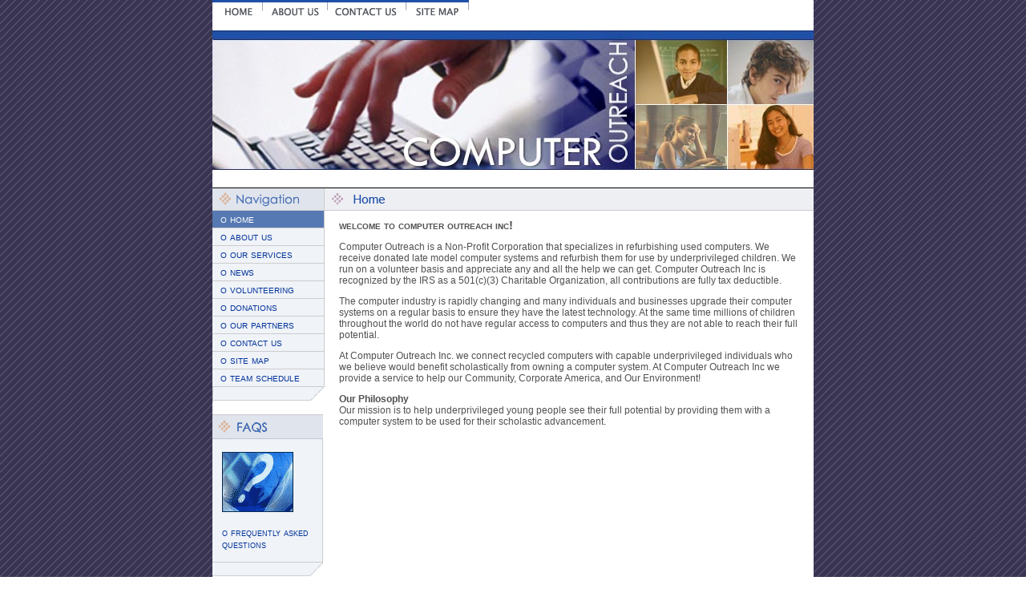

--- FILE ---
content_type: text/html
request_url: http://computeroutreach.org/
body_size: 5060
content:
<!DOCTYPE html PUBLIC "-//W3C//DTD XHTML 1.0 Strict//EN" "http://www.w3.org/TR/xhtml1/DTD/xhtml1-strict.dtd">
<html xmlns="http://www.w3.org/1999/xhtml" xml:lang="en" lang="en">
<head>
<meta http-equiv="Content-Type" content="text/html; charset=iso-8859-1" />
<meta name="description" content="Computer Outreach is a Non-Profit Corporation that specializes in refurbishing used computers to donate to students without computers." />
<meta name="keywords" content="computer, non-profit, computer donation, montvale, nj" />
<title>Welcome to the Computer Outreach Website</title>

<script type="text/javascript">
<!--
var browser;
if ((navigator.userAgent.indexOf("MSIE 5.") != -1) && navigator.platform == "MacPPC" ) browser = true;
if(browser) {
	document.write('<style type="text/css" media="screen">@import url(iemac.css);\</style>')
}
else {
	document.write('<style type="text/css" media="screen">@import url(layout.css);\</style>')
}
--></script>
</head>

<body>
<div id="container">
	<div id="topTitle">
		<a href="index.html" title="Home Page"><img src="images/top_navi_home.gif" width="62" height="34" alt="Home" /></a><a href="aboutus.html" title="About Us"><img src="images/top_navi_about.gif" 
		width="81" height="34" alt="About Us" /></a><a href="contact.html" title="Contact Us"><img src="images/top_navi_contact.gif" 
		width="98" height="34" alt="Contact Us" /></a><a href="sitemap.html" title="Site Map"><img src="images/top_navi_site.gif" 
		width="79" height="34" alt="Site Map" /></a>
	</div>
	
	<div id="banner">
		<img src="images/banner.jpg" alt="Welcome to Computer Outreach" width="750" height="174" />
	</div>
	<br />		
	
	<div id="body">
		<div id="leftCol">			
			<img src="images/left_navi_navi4.gif" alt="Navigation" id="naviTitle" width="140" height="27" />
			<ul id="leftNavi">								
					<li><a href="index.html" title="Home Page" id="here">o home</a></li>
					<li><a href="aboutus.html" title="About Computer Outreach">o about us</a></li>
					<li><a href="services.html"title="Our Services">o our services</a></li>
					<li><a href="news.php" title="General News">o news</a></li>
					<li><a href="volunteer.php" title="Volunteer Now">o volunteering</a></li>
					<li><a href="donate.html" title="Donations">o donations</a></li>
					<li><a href="partners.html" title="Our Partners">o our partners</a></li>
					<li><a href="contact.html" title="Contact Us">o contact us</a></li>
					<li><a href="sitemap.html" title="Site Map">o site map</a></li>
					<li><a href="calendar/" title="Team Schedule">o team schedule</a></li>
					<li id="diag"><img src="images/diag-navi.gif" alt="End of Navigation" width="138" height="17" /></li>
			</ul>
			<br />	
				
		<div id="leftFAQ">  
			<img src="images/left_faqs.gif" width="138" height="30" alt="FAQs" />
			<p>
			<img src="images/faq.gif" id="leftFAQimg" alt="FAQs" width="89" height="75" /><br />
			<br />
			<a href="faqs.html" title="Find your answers here">o frequently asked questions</a></p>
		</div>
			<img src="images/diag-navi.gif" alt="End of FAQs" width="138" height="17" />
			<br />
	  </div>
	    
	  <div id="mainCol">
			<div id="mainTitle"><img src="images/main_title.gif" alt="Welcome" width="140" height="27" /></div>
			<div id="mainBody">
				<h1>welcome to computer outreach inc!</h1>
				<!--<?php
					
				?>-->
				<p>Computer Outreach is a Non-Profit Corporation that 
				specializes in refurbishing used computers. We receive donated 
				late model computer systems and refurbish them for use by 
				underprivileged children. We run on a volunteer basis and 
				appreciate any and all the help we can get. Computer Outreach 
				Inc is recognized by the IRS as a 501(c)(3) Charitable 
				Organization, all contributions are fully tax deductible.</p>
				
				<p>The computer industry is rapidly changing and many 
				individuals and businesses upgrade their computer systems on a 
				regular basis to ensure they have the latest technology. At the 
				same time millions of children throughout the world do not have 
				regular access to computers and thus they are not able to reach 
				their full potential.</p>
				
				<p>At Computer Outreach Inc. we connect recycled computers with 
				capable underprivileged individuals who we believe would benefit 
				scholastically from owning a computer system. At Computer 
				Outreach Inc we provide a service to help our Community, 
				Corporate America, and Our Environment!</p>
				
				<p><strong>Our Philosophy</strong><br />
				Our mission is to help underprivileged young people see their 
				full potential by providing them with a computer system to be 
				used for their scholastic advancement.
				</p>
			</div>
		</div>
		<br />
	</div>
	
	<div id="footer">
		(Required notice) - Information filed with the attorney general concerning this 
		charitable solicitation may be obtained from the Attorney General of the State of New 
		Jersey by calling (973) 504-6215. Registration with the attorney general does not imply 
		endorsement.
	</div>
</div>
</body>
</html>

--- FILE ---
content_type: text/css
request_url: http://computeroutreach.org/layout.css
body_size: 3006
content:
/* CSS Document for ComputerOutreach.org Website 
 Screen CSS: layout and font styles included */

body {
	background-image:url(images/stripes.gif);
	background-attachment:fixed;
	background-repeat:repeat;	
	margin:0px;
	font-family:Tahoma, Verdana, Arial, Helvetica, sans-serif;
	color:#515151;
}

img {
	border:0px;
}

a:link, a:visited {
	text-decoration:none;
	border:0px;
	color:#003399;
}

a:hover {
	text-decoration: underline;
	color:#FF9933;
}

/*Layout*/
div#container {
	position:relative;
	width:750px;
	margin: 0 auto;
	background-color:white;	
}

/* Top Navigation */
div#topTitle {
	vertical-align:top;
	position:relative;
	top:0px;
	left:0px;
}

/* Validation Pictures */
div#validation {
	position: absolute;
	top:5px;
	left:600px;
}

/* Banner */
div#banner {
	position:relative;
	top:0px;
	left:0px;
}

/* Main Content Objects */
div#mainTitle {
	display:block;
	width:610px;
	height:27px;
	border-left:1px solid #CCCCCC;
	border-bottom:1px solid #CCCCCC;
	background-color:#EEEFF3;
	margin-left:1px;	
}

div#header {
	position:relative;
	top:0px;
	left:0px;
}

div#body {
	position:relative;
	top:0px;
	left:0px;	
}

div#mainCol {
	position:absolute;
	top:0px;
	left:138px;
	width:612px;
	border-top:1px solid #000000;
}

/*Main Body Text */
div#mainBody {
	padding:0px 20px 0px 20px;
}

#mainBody p {
	font-size:9pt;
	padding-left:0px;
	padding-right:0px;
}
#mainBody li {
	font-size:9pt;
}

#mainBody h1 {
	font-size:11pt;
	font-variant:small-caps;
}

/* Footer */
div#footer {
	position:relative;
	top:0px;
	left:0px;
	border-top:1px solid #000000;
	text-align:center;
	font-size:7pt;
	color:#858585;	
	padding:4px;
}

/* Left Navigation */
div#leftCol {
	font-family:Tahoma, Verdana, Arial, Helvetica, sans-serif;
	font-size:10.3pt;
	font-variant:small-caps;
	position:relative;
	top:0px;
	left:0px;
	width:138px;
	border-top:1px solid #000000;
}

div#leftCol img#naviTitle{
	display:block;
	border-bottom:1px solid #CCCCCC;	
}

ul#leftNavi {
	list-style:none;
	margin:0px;
	padding-left:0px;	
}

ul#leftNavi a {
	display:block;
	font-variant: small-caps;
	padding:3px;
	padding-left:10px;
	width:126px;
	background-color:#F0F3F8;
	border:1px solid #CCCCCC;
	border-top:0px;	
	border-left:0px;
}

ul#leftNavi li a:hover {
	text-decoration:none;
	background-color:#DCB195; 
	color:#FFFFFF;
}

ul#leftNavi li a#here:link, ul#leftNavi li a#here:visited {
	background-color:#5679B3;
	color:#FFFFFF;
}

li#diag {
	width:180px;
	height:19px;
	border-left:1px solid #CCCCCC;
}

/* FAQs */
div#leftFAQ{
	border:1px solid #CCCCCC;
	border-left:0px;
	background-color:#F0F3F8;
}

div#leftFAQ p {
	font-size:10pt;
	text-align:left;
	padding-left:12px;
}

/* Donation Requirements Table */
#table {
	border: 1.0pt outset #CCCCCC; 
}
#table td {
	height:13pt;
	border:1pt inset #CCCCCC;
	padding:3pt;
}

/* Volunteer Form */
label,input {
	display: block;
	width: 150px;
	float: left;
	margin-bottom: 10px;
}

label {
	text-align: left;
	width: 200px;
	padding-left:10px;
}

br {
	clear: left;
}